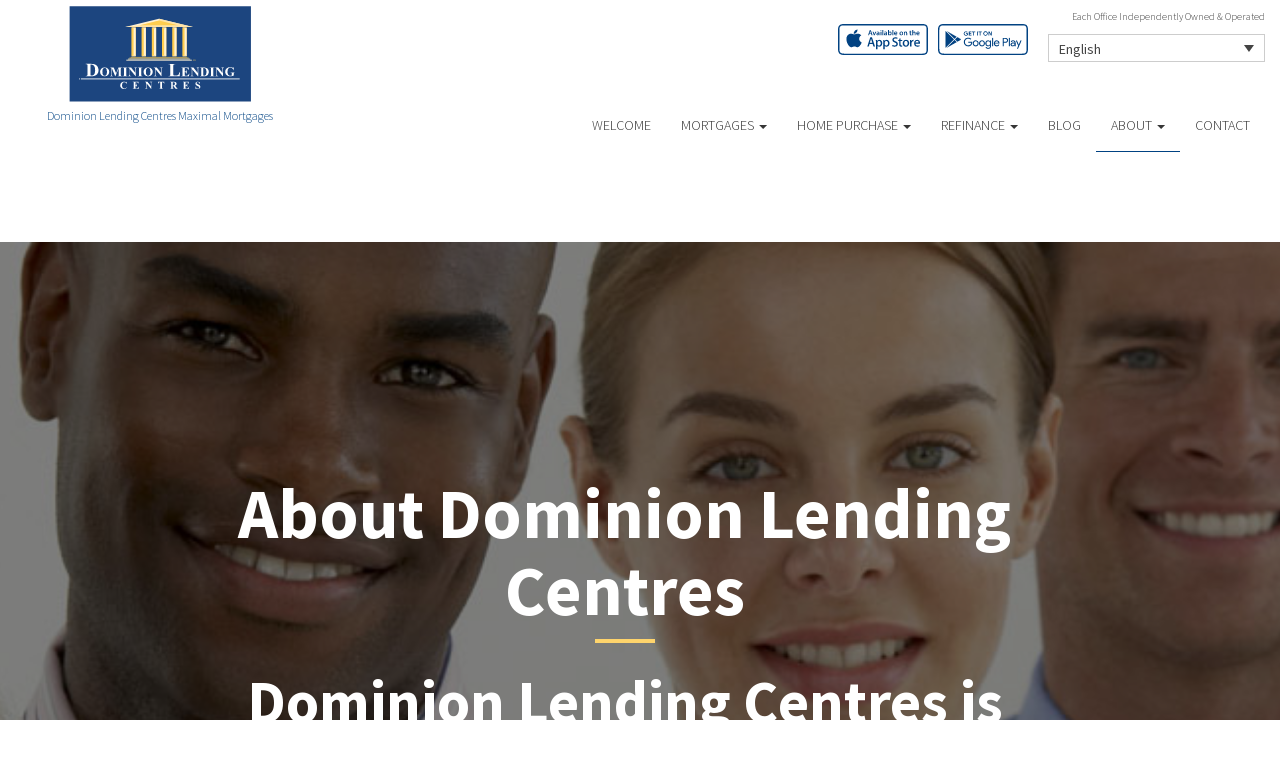

--- FILE ---
content_type: text/html; charset=UTF-8
request_url: https://jasonkowal.ca/about/about-dominion-lending-centres/
body_size: 9148
content:

<!DOCTYPE html>
<html lang="en">
<head>
<meta charset="UTF-8">
<meta name="viewport" content="width=device-width, initial-scale=1">
<title>About Jason Kowal Dominion Lending Centres - Jason Kowal Dominion Lending Centres</title>
<link href='https://fonts.googleapis.com/css?family=Raleway:500,600,700,800,900,400,300' rel='stylesheet' type='text/css'>
<link href='https://fonts.googleapis.com/css?family=Pacifico' rel='stylesheet' type='text/css'>
<link rel="profile" href="https://gmpg.org/xfn/11">
<link rel="pingback" href="https://jasonkowal.ca/xmlrpc.php">

<meta name='robots' content='index, follow, max-image-preview:large, max-snippet:-1, max-video-preview:-1' />
<link rel="alternate" hreflang="en" href="https://jasonkowal.ca/about/about-dominion-lending-centres/" />
<link rel="alternate" hreflang="fr" href="https://jasonkowal.ca/fr/about/about-dominion-lending-centres/" />

<!-- Open Graph Meta Tags generated by MashShare 4.0.47 - https://mashshare.net -->
<meta property="og:type" content="article" /> 
<meta property="og:title" content="About Dominion Lending Centres" />
<meta property="og:description" content="&lt;p&gt;Dominion Lending Centres is Canada’s national mortgage and leasing company with more than 2,300 members offering free expert advice across Canada – taking the hassles out of the mortgage process and simplifying your life.&lt;/p&gt;" />
<meta property="og:image" content="https://jasonkowal.ca/wp-content/uploads/2016/09/company-overview.jpg" />
<meta property="og:url" content="https://jasonkowal.ca/about/about-dominion-lending-centres/" />
<meta property="og:site_name" content="Dominion Lending Centres" />
<meta property="article:published_time" content="2016-09-13T15:08:40-04:00" />
<meta property="article:modified_time" content="2017-01-26T15:36:39-05:00" />
<meta property="og:updated_time" content="2017-01-26T15:36:39-05:00" />
<!-- Open Graph Meta Tags generated by MashShare 4.0.47 - https://www.mashshare.net -->
<!-- Twitter Card generated by MashShare 4.0.47 - https://www.mashshare.net -->
<meta property="og:image:width" content="1200" />
<meta property="og:image:height" content="611" />
<meta name="twitter:card" content="summary_large_image">
<meta name="twitter:title" content="About Dominion Lending Centres">
<meta name="twitter:description" content="&lt;p&gt;Dominion Lending Centres is Canada’s national mortgage and leasing company with more than 2,300 members offering free expert advice across Canada – taking the hassles out of the mortgage process and simplifying your life.&lt;/p&gt;">
<meta name="twitter:image" content="https://jasonkowal.ca/wp-content/uploads/2016/09/company-overview.jpg">
<!-- Twitter Card generated by MashShare 4.0.47 - https://www.mashshare.net -->


	<!-- This site is optimized with the Yoast SEO plugin v17.1 - https://yoast.com/wordpress/plugins/seo/ -->
	<link rel="canonical" href="https://jasonkowal.ca/about/about-dominion-lending-centres/" />
	<meta property="og:locale" content="en_US" />
	<meta property="og:type" content="article" />
	<meta property="og:title" content="About Dominion Lending Centres - Dominion Lending Centres" />
	<meta property="og:description" content="Dominion Lending Centres is Canada’s national mortgage and leasing company with more than 2,300 members offering free expert advice across Canada – taking the hassles out of the mortgage process and simplifying your life." />
	<meta property="og:url" content="https://jasonkowal.ca/about/about-dominion-lending-centres/" />
	<meta property="og:site_name" content="Dominion Lending Centres" />
	<meta property="article:modified_time" content="2017-01-26T20:36:39+00:00" />
	<meta property="og:image" content="https://jasonkowal.ca/wp-content/uploads/2016/09/company-overview.jpg" />
	<meta property="og:image:width" content="1200" />
	<meta property="og:image:height" content="611" />
	<meta name="twitter:card" content="summary" />
	<meta name="twitter:label1" content="Est. reading time" />
	<meta name="twitter:data1" content="2 minutes" />
	<script type="application/ld+json" class="yoast-schema-graph">{"@context":"https://schema.org","@graph":[{"@type":"WebSite","@id":"https://jasonkowal.ca/#website","url":"https://jasonkowal.ca/","name":"Dominion Lending Centres","description":"DLC Broker Site","potentialAction":[{"@type":"SearchAction","target":{"@type":"EntryPoint","urlTemplate":"https://jasonkowal.ca/?s={search_term_string}"},"query-input":"required name=search_term_string"}],"inLanguage":"en"},{"@type":"ImageObject","@id":"https://jasonkowal.ca/about/about-dominion-lending-centres/#primaryimage","inLanguage":"en","url":"https://jasonkowal.ca/wp-content/uploads/2016/09/company-overview.jpg","contentUrl":"https://jasonkowal.ca/wp-content/uploads/2016/09/company-overview.jpg","width":1200,"height":611},{"@type":"WebPage","@id":"https://jasonkowal.ca/about/about-dominion-lending-centres/#webpage","url":"https://jasonkowal.ca/about/about-dominion-lending-centres/","name":"About Dominion Lending Centres - Dominion Lending Centres","isPartOf":{"@id":"https://jasonkowal.ca/#website"},"primaryImageOfPage":{"@id":"https://jasonkowal.ca/about/about-dominion-lending-centres/#primaryimage"},"datePublished":"2016-09-13T19:08:40+00:00","dateModified":"2017-01-26T20:36:39+00:00","breadcrumb":{"@id":"https://jasonkowal.ca/about/about-dominion-lending-centres/#breadcrumb"},"inLanguage":"en","potentialAction":[{"@type":"ReadAction","target":["https://jasonkowal.ca/about/about-dominion-lending-centres/"]}]},{"@type":"BreadcrumbList","@id":"https://jasonkowal.ca/about/about-dominion-lending-centres/#breadcrumb","itemListElement":[{"@type":"ListItem","position":1,"name":"Home","item":"https://jasonkowal.ca/"},{"@type":"ListItem","position":2,"name":"About","item":"https://jasonkowal.ca/about/"},{"@type":"ListItem","position":3,"name":"About Dominion Lending Centres"}]}]}</script>
	<!-- / Yoast SEO plugin. -->


<link rel='dns-prefetch' href='//translate.google.com' />
<link rel='dns-prefetch' href='//use.fontawesome.com' />
<link rel='dns-prefetch' href='//s.w.org' />
<link rel="alternate" type="application/rss+xml" title="Dominion Lending Centres &raquo; Feed" href="https://jasonkowal.ca/feed/" />
<link rel="alternate" type="application/rss+xml" title="Dominion Lending Centres &raquo; Comments Feed" href="https://jasonkowal.ca/comments/feed/" />
		<script type="text/javascript">
			window._wpemojiSettings = {"baseUrl":"https:\/\/s.w.org\/images\/core\/emoji\/13.1.0\/72x72\/","ext":".png","svgUrl":"https:\/\/s.w.org\/images\/core\/emoji\/13.1.0\/svg\/","svgExt":".svg","source":{"concatemoji":"https:\/\/jasonkowal.ca\/wp-includes\/js\/wp-emoji-release.min.js?ver=5.8.1"}};
			!function(e,a,t){var n,r,o,i=a.createElement("canvas"),p=i.getContext&&i.getContext("2d");function s(e,t){var a=String.fromCharCode;p.clearRect(0,0,i.width,i.height),p.fillText(a.apply(this,e),0,0);e=i.toDataURL();return p.clearRect(0,0,i.width,i.height),p.fillText(a.apply(this,t),0,0),e===i.toDataURL()}function c(e){var t=a.createElement("script");t.src=e,t.defer=t.type="text/javascript",a.getElementsByTagName("head")[0].appendChild(t)}for(o=Array("flag","emoji"),t.supports={everything:!0,everythingExceptFlag:!0},r=0;r<o.length;r++)t.supports[o[r]]=function(e){if(!p||!p.fillText)return!1;switch(p.textBaseline="top",p.font="600 32px Arial",e){case"flag":return s([127987,65039,8205,9895,65039],[127987,65039,8203,9895,65039])?!1:!s([55356,56826,55356,56819],[55356,56826,8203,55356,56819])&&!s([55356,57332,56128,56423,56128,56418,56128,56421,56128,56430,56128,56423,56128,56447],[55356,57332,8203,56128,56423,8203,56128,56418,8203,56128,56421,8203,56128,56430,8203,56128,56423,8203,56128,56447]);case"emoji":return!s([10084,65039,8205,55357,56613],[10084,65039,8203,55357,56613])}return!1}(o[r]),t.supports.everything=t.supports.everything&&t.supports[o[r]],"flag"!==o[r]&&(t.supports.everythingExceptFlag=t.supports.everythingExceptFlag&&t.supports[o[r]]);t.supports.everythingExceptFlag=t.supports.everythingExceptFlag&&!t.supports.flag,t.DOMReady=!1,t.readyCallback=function(){t.DOMReady=!0},t.supports.everything||(n=function(){t.readyCallback()},a.addEventListener?(a.addEventListener("DOMContentLoaded",n,!1),e.addEventListener("load",n,!1)):(e.attachEvent("onload",n),a.attachEvent("onreadystatechange",function(){"complete"===a.readyState&&t.readyCallback()})),(n=t.source||{}).concatemoji?c(n.concatemoji):n.wpemoji&&n.twemoji&&(c(n.twemoji),c(n.wpemoji)))}(window,document,window._wpemojiSettings);
		</script>
		<style type="text/css">
img.wp-smiley,
img.emoji {
	display: inline !important;
	border: none !important;
	box-shadow: none !important;
	height: 1em !important;
	width: 1em !important;
	margin: 0 .07em !important;
	vertical-align: -0.1em !important;
	background: none !important;
	padding: 0 !important;
}
</style>
	<link rel='stylesheet' id='siteorigin-panels-front-css'  href='https://jasonkowal.ca/wp-content/mu-plugins/wpspagewizard/css/front.css?ver=2.4.17' type='text/css' media='all' />
<link rel='stylesheet' id='wp-block-library-css'  href='https://jasonkowal.ca/wp-includes/css/dist/block-library/style.min.css?ver=5.8.1' type='text/css' media='all' />
<link rel='stylesheet' id='google-language-translator-css'  href='https://jasonkowal.ca/wp-content/plugins/google-language-translator/css/style.css?ver=6.0.11' type='text/css' media='' />
<link rel='stylesheet' id='mashsb-styles-css'  href='https://jasonkowal.ca/wp-content/plugins/mashsharer/assets/css/mashsb.min.css?ver=4.0.47' type='text/css' media='all' />
<style id='mashsb-styles-inline-css' type='text/css'>
.mashsb-count {color:#cccccc;}[class^="mashicon-"] .text, [class*=" mashicon-"] .text{
    text-indent: -9999px !important;
    line-height: 0px;
    display: block;
    }
    [class^="mashicon-"] .text:after, [class*=" mashicon-"] .text:after {
        content: "" !important;
        text-indent: 0;
        font-size:13px;
        display: block !important;
    }
    [class^="mashicon-"], [class*=" mashicon-"] {
        width:25%;
        text-align: center !important;
    }
    [class^="mashicon-"] .icon:before, [class*=" mashicon-"] .icon:before {
        float:none;
        margin-right: 0;
    }
    .mashsb-buttons a{
       margin-right: 3px;
       margin-bottom:3px;
       min-width: 0;
       width: 41px;
    }
    .onoffswitch,
    .onoffswitch-inner:before,
    .onoffswitch-inner:after
    .onoffswitch2,
    .onoffswitch2-inner:before,
    .onoffswitch2-inner:after  {
        margin-right: 0px;
        width: 41px;
        line-height: 41px;
    }
</style>
<link rel='stylesheet' id='video_pres_style-css'  href='https://jasonkowal.ca/wp-content/plugins/wps_videos_client/css/video_pres.css?ver=5.8.1' type='text/css' media='all' />
<link rel='stylesheet' id='wpml-legacy-dropdown-0-css'  href='//jasonkowal.ca/wp-content/plugins/sitepress-multilingual-cms/templates/language-switchers/legacy-dropdown/style.min.css?ver=1' type='text/css' media='all' />
<style id='wpml-legacy-dropdown-0-inline-css' type='text/css'>
.wpml-ls-statics-shortcode_actions{background-color:#eeeeee;}.wpml-ls-statics-shortcode_actions, .wpml-ls-statics-shortcode_actions .wpml-ls-sub-menu, .wpml-ls-statics-shortcode_actions a {border-color:#cdcdcd;}.wpml-ls-statics-shortcode_actions a {color:#444444;background-color:#ffffff;}.wpml-ls-statics-shortcode_actions a:hover,.wpml-ls-statics-shortcode_actions a:focus {color:#000000;background-color:#eeeeee;}.wpml-ls-statics-shortcode_actions .wpml-ls-current-language>a {color:#444444;background-color:#ffffff;}.wpml-ls-statics-shortcode_actions .wpml-ls-current-language:hover>a, .wpml-ls-statics-shortcode_actions .wpml-ls-current-language>a:focus {color:#000000;background-color:#eeeeee;}
</style>
<link rel='stylesheet' id='wp-pagenavi-css'  href='https://jasonkowal.ca/wp-content/mu-plugins/wp-pagenavi/pagenavi-css.css?ver=2.70' type='text/css' media='all' />
<link rel='stylesheet' id='cms-navigation-style-base-css'  href='https://jasonkowal.ca/wp-content/plugins/wpml-cms-nav/res/css/cms-navigation-base.css?ver=1.5.5' type='text/css' media='screen' />
<link rel='stylesheet' id='cms-navigation-style-css'  href='https://jasonkowal.ca/wp-content/plugins/wpml-cms-nav/res/css/cms-navigation.css?ver=1.5.5' type='text/css' media='screen' />
<link rel='stylesheet' id='starterbs-css-css'  href='https://jasonkowal.ca/wp-content/themes/DLCContemporary/css/bootstrap.min.css?ver=3.1.9' type='text/css' media='all' />
<link rel='stylesheet' id='gf-bs3-css-css'  href='https://jasonkowal.ca/wp-content/themes/DLCContemporary/css/gravity-forms-bootstrap.css?ver=1.0.2' type='text/css' media='all' />
<link rel='stylesheet' id='base-css-css'  href='https://jasonkowal.ca/wp-content/themes/DLCContemporary/css/starterbs.css?ver=4.1' type='text/css' media='all' />
<link rel='stylesheet' id='editor-css-css'  href='https://jasonkowal.ca/wp-content/themes/DLCContemporary/css/editor.css?ver=1.0' type='text/css' media='all' />
<link rel='stylesheet' id='owl-carousel-css-css'  href='https://jasonkowal.ca/wp-content/themes/DLCContemporary/css/owl.carousel.css?ver=1.0' type='text/css' media='all' />
<link rel='stylesheet' id='owl-theme-css-css'  href='https://jasonkowal.ca/wp-content/themes/DLCContemporary/css/owl.theme.default.css?ver=1.0' type='text/css' media='all' />
<link rel='stylesheet' id='widgets-css-css'  href='https://jasonkowal.ca/wp-content/themes/DLCContemporary/css/widgets.css?ver=1.0' type='text/css' media='all' />
<link rel='stylesheet' id='parent-style-css'  href='https://jasonkowal.ca/wp-content/themes/DLCContemporary/style.css?ver=5.8.1' type='text/css' media='all' />
<link rel='stylesheet' id='child-style-css'  href='https://jasonkowal.ca/wp-content/themes/DLCModern/style.css?ver=5.8.1' type='text/css' media='all' />
<link rel='stylesheet' id='modern-style-css'  href='https://jasonkowal.ca/wp-content/themes/DLCModern/css/modern-style.css?ver=1.1.9' type='text/css' media='all' />
<link rel='stylesheet' id='modern-widgets-css'  href='https://jasonkowal.ca/wp-content/themes/DLCModern/css/modern-widgets.css?ver=1.0.0' type='text/css' media='all' />
<script type='text/javascript' src='https://jasonkowal.ca/wp-includes/js/jquery/jquery.min.js?ver=3.6.0' id='jquery-core-js'></script>
<script type='text/javascript' src='https://jasonkowal.ca/wp-includes/js/jquery/jquery-migrate.min.js?ver=3.3.2' id='jquery-migrate-js'></script>
<script type='text/javascript' id='mashsb-js-extra'>
/* <![CDATA[ */
var mashsb = {"shares":"0","round_shares":"1","animate_shares":"0","dynamic_buttons":"0","share_url":"https:\/\/jasonkowal.ca\/about\/about-dominion-lending-centres\/","title":"About+Dominion+Lending+Centres","image":"https:\/\/jasonkowal.ca\/wp-content\/uploads\/2016\/09\/company-overview.jpg","desc":"<p>Dominion Lending Centres is Canada\u2019s national mortgage and leasing company with more than 2,300 members offering free expert advice across Canada \u2013 taking the hassles out of the mortgage process and simplifying your life.<\/p>\n","hashtag":"","subscribe":"content","subscribe_url":"","activestatus":"1","singular":"1","twitter_popup":"1","refresh":"0","nonce":"d8095c86ef","postid":"58","servertime":"1769361354","ajaxurl":"https:\/\/jasonkowal.ca\/wp-admin\/admin-ajax.php"};
/* ]]> */
</script>
<script type='text/javascript' src='https://jasonkowal.ca/wp-content/plugins/mashsharer/assets/js/mashsb.min.js?ver=4.0.47' id='mashsb-js'></script>
<script type='text/javascript' src='//jasonkowal.ca/wp-content/plugins/sitepress-multilingual-cms/templates/language-switchers/legacy-dropdown/script.min.js?ver=1' id='wpml-legacy-dropdown-0-js'></script>
<script type='text/javascript' src='https://jasonkowal.ca/wp-content/themes/DLCContemporary/js/jquery.js?ver=1.0' id='jquery-js-js'></script>
<script type='text/javascript' src='https://jasonkowal.ca/wp-content/plugins/gravityforms/js/jquery.maskedinput.min.js?ver=1.0' id='jquery-maskedinput-js'></script>
<link rel="https://api.w.org/" href="https://jasonkowal.ca/wp-json/" /><link rel="alternate" type="application/json" href="https://jasonkowal.ca/wp-json/wp/v2/pages/58" /><link rel="EditURI" type="application/rsd+xml" title="RSD" href="https://jasonkowal.ca/xmlrpc.php?rsd" />
<link rel="wlwmanifest" type="application/wlwmanifest+xml" href="https://jasonkowal.ca/wp-includes/wlwmanifest.xml" /> 
<meta name="generator" content="WordPress 5.8.1" />
<link rel='shortlink' href='https://jasonkowal.ca/?p=58' />
<link rel="alternate" type="application/json+oembed" href="https://jasonkowal.ca/wp-json/oembed/1.0/embed?url=https%3A%2F%2Fjasonkowal.ca%2Fabout%2Fabout-dominion-lending-centres%2F" />
<link rel="alternate" type="text/xml+oembed" href="https://jasonkowal.ca/wp-json/oembed/1.0/embed?url=https%3A%2F%2Fjasonkowal.ca%2Fabout%2Fabout-dominion-lending-centres%2F&#038;format=xml" />
<meta name="generator" content="WPML ver:4.4.10 stt:1,4;" />
<style type="text/css">#google_language_translator a {display: none !important; }.goog-te-gadget {color:transparent !important;}.goog-te-gadget { font-size:0px !important; }.goog-branding { display:none; }.goog-tooltip {display: none !important;}.goog-tooltip:hover {display: none !important;}.goog-text-highlight {background-color: transparent !important; border: none !important; box-shadow: none !important;}#flags { display:none; }.goog-te-banner-frame{visibility:hidden !important;}body { top:0px !important;}</style><link rel="icon" href="https://jasonkowal.ca/wp-content/uploads/2017/01/cropped-DLC_icon-32x32.png" sizes="32x32" />
<link rel="icon" href="https://jasonkowal.ca/wp-content/uploads/2017/01/cropped-DLC_icon-192x192.png" sizes="192x192" />
<link rel="apple-touch-icon" href="https://jasonkowal.ca/wp-content/uploads/2017/01/cropped-DLC_icon-180x180.png" />
<meta name="msapplication-TileImage" content="https://jasonkowal.ca/wp-content/uploads/2017/01/cropped-DLC_icon-270x270.png" />
</head>


<body class="page-template-default page page-id-58 page-child parent-pageid-12">
<div id="page" class="hfeed site">
		<header id="masthead" class="site-header container" role="banner">
		<nav class="navbar-fixed-top" role="navigation">
		
             <div class="container-fluid">
            	<div class="row whitey">
					
					<div class="col-md-12">
                   		<div class="main-header">
							<div class="row">
								
								<div class="col-sm-6 col-md-3">
									<div class="logo-modern">
																				<a href="https://jasonkowal.ca/"  rel="home" class="logo" 
										style="background-image: url('https://jasonkowal.ca/wp-content/themes/DLCModern/img/tempImages/logo.svg')"></a>
										<p>
											 Dominion Lending Centres Maximal Mortgages											<span class="d-block">
																							</span>
										</p>
									</div>
								  </div>

								 <div class="col-sm-6 col-md-9">   

									<p>Each Office Independently Owned &amp; Operated </p>
									
<div
	 class="wpml-ls-statics-shortcode_actions wpml-ls wpml-ls-legacy-dropdown js-wpml-ls-legacy-dropdown" id="lang_sel">
	<ul>

		<li tabindex="0" class="wpml-ls-slot-shortcode_actions wpml-ls-item wpml-ls-item-en wpml-ls-current-language wpml-ls-first-item wpml-ls-item-legacy-dropdown">
			<a href="#" class="js-wpml-ls-item-toggle wpml-ls-item-toggle lang_sel_sel icl-en">
                <span class="wpml-ls-native icl_lang_sel_native">English</span></a>

			<ul class="wpml-ls-sub-menu">
				
					<li class="icl-fr wpml-ls-slot-shortcode_actions wpml-ls-item wpml-ls-item-fr wpml-ls-last-item">
						<a href="https://jasonkowal.ca/fr/about/about-dominion-lending-centres/" class="wpml-ls-link">
                            <span class="wpml-ls-native icl_lang_sel_native" lang="fr">Français</span><span class="wpml-ls-display icl_lang_sel_translated"><span class="wpml-ls-bracket icl_lang_sel_bracket"> (</span>French<span class="wpml-ls-bracket icl_lang_sel_bracket">)</span></span></a>
					</li>

							</ul>

		</li>

	</ul>
</div>
									 <div class="app-buttons">
										<a class="google-btn" target="_blank" href="https://dlcapp.ca/id/10405?lang=en"><div></div></a>
										<a class="apple-btn" target="_blank" href="https://dlcapp.ca/id/10405?lang=en"><div></div></a>
									</div>
								 </div>


								<div class="col-sm-9 navigation-bar">
									
									<div class="nav-bar">
										<div class="navbar-header">
											<button type="button" class="navbar-toggle" data-toggle="collapse" data-target=".navbar-collapse">
												<span class="icon-bar"></span>
												<span class="icon-bar"></span>
												<span class="icon-bar"></span>
											</button>
										 </div> 

										<div class="navbar-collapse collapse"><ul id="main-menu" class="nav navbar-nav"><li id="menu-item-5" class="menu-item menu-item-type-post_type menu-item-object-page menu-item-home menu-item-5"><a href="https://jasonkowal.ca/">Welcome</a></li>
<li id="menu-item-20" class="menu-item menu-item-type-post_type menu-item-object-page menu-item-has-children dropdown menu-item-20"><a href="https://jasonkowal.ca/mortgages/" class="dropdown-toggle" data-toggle="dropdown">Mortgages <b class="caret"></b></a>
<ul class="dropdown-menu">
	<li id="menu-item-163" class="menu-item menu-item-type-post_type menu-item-object-page menu-item-163"><a href="https://jasonkowal.ca/mortgages/benefits-of-using-a-mortgage-professional/">Benefits of Using a Mortgage Professional</a></li>
	<li id="menu-item-166" class="menu-item menu-item-type-post_type menu-item-object-page menu-item-166"><a href="https://jasonkowal.ca/mortgages/mortgage-professional-cost/">How Much Does it Cost</a></li>
	<li id="menu-item-170" class="menu-item menu-item-type-post_type menu-item-object-page menu-item-170"><a href="https://jasonkowal.ca/mortgages/mortgage-renewal/">Mortgage Renewal</a></li>
	<li id="menu-item-165" class="menu-item menu-item-type-post_type menu-item-object-page menu-item-165"><a href="https://jasonkowal.ca/mortgages/home-equity/">Home Equity</a></li>
	<li id="menu-item-169" class="menu-item menu-item-type-post_type menu-item-object-page menu-item-169"><a href="https://jasonkowal.ca/mortgages/mortgage-life-insurance/">Mortgage Life Insurance</a></li>
	<li id="menu-item-167" class="menu-item menu-item-type-post_type menu-item-object-page menu-item-167"><a href="https://jasonkowal.ca/mortgages/how-to-apply/">Apply Now</a></li>
	<li id="menu-item-1099" class="menu-item menu-item-type-post_type menu-item-object-page menu-item-1099"><a href="https://jasonkowal.ca/mortgages/current-rates/">Current Rates</a></li>
</ul>
</li>
<li id="menu-item-19" class="menu-item menu-item-type-post_type menu-item-object-page menu-item-has-children dropdown menu-item-19"><a href="https://jasonkowal.ca/home-purchase/" class="dropdown-toggle" data-toggle="dropdown">Home Purchase <b class="caret"></b></a>
<ul class="dropdown-menu">
	<li id="menu-item-191" class="menu-item menu-item-type-post_type menu-item-object-page menu-item-191"><a href="https://jasonkowal.ca/home-purchase/home-purchase-overview/">Home Purchase Overview</a></li>
	<li id="menu-item-192" class="menu-item menu-item-type-post_type menu-item-object-page menu-item-192"><a href="https://jasonkowal.ca/home-purchase/mortgage-pre-approval/">Mortgage Pre-Approval</a></li>
	<li id="menu-item-189" class="menu-item menu-item-type-post_type menu-item-object-page menu-item-189"><a href="https://jasonkowal.ca/home-purchase/fixed-rate-vs-variable-rate/">Fixed Rate vs. Variable Rate</a></li>
	<li id="menu-item-195" class="menu-item menu-item-type-post_type menu-item-object-page menu-item-195"><a href="https://jasonkowal.ca/home-purchase/understanding-your-credit-report/">Understanding your Credit Report</a></li>
	<li id="menu-item-188" class="menu-item menu-item-type-post_type menu-item-object-page menu-item-188"><a href="https://jasonkowal.ca/home-purchase/determine-the-right-term/">Determine the Right Term</a></li>
	<li id="menu-item-193" class="menu-item menu-item-type-post_type menu-item-object-page menu-item-193"><a href="https://jasonkowal.ca/home-purchase/pay-off-your-mortgage-faster/">Pay Off Your Mortgage Faster</a></li>
	<li id="menu-item-194" class="menu-item menu-item-type-post_type menu-item-object-page menu-item-194"><a href="https://jasonkowal.ca/home-purchase/self-employed-solutions/">Self-Employed Solutions</a></li>
	<li id="menu-item-1176" class="menu-item menu-item-type-post_type menu-item-object-page menu-item-1176"><a href="https://jasonkowal.ca/home-purchase/home-purchase-calculators/">Home Purchase Calculators</a></li>
</ul>
</li>
<li id="menu-item-18" class="menu-item menu-item-type-post_type menu-item-object-page menu-item-has-children dropdown menu-item-18"><a href="https://jasonkowal.ca/refinance/" class="dropdown-toggle" data-toggle="dropdown">Refinance <b class="caret"></b></a>
<ul class="dropdown-menu">
	<li id="menu-item-196" class="menu-item menu-item-type-post_type menu-item-object-page menu-item-196"><a href="https://jasonkowal.ca/refinance/">Refinance</a></li>
	<li id="menu-item-197" class="menu-item menu-item-type-post_type menu-item-object-page menu-item-197"><a href="https://jasonkowal.ca/refinance/chip/">CHIP</a></li>
	<li id="menu-item-198" class="menu-item menu-item-type-post_type menu-item-object-page menu-item-198"><a href="https://jasonkowal.ca/refinance/refinance-calculators/">Refinance Calculators</a></li>
</ul>
</li>
<li id="menu-item-60" class="menu-item menu-item-type-post_type menu-item-object-page menu-item-60"><a href="https://jasonkowal.ca/blog/">Blog</a></li>
<li id="menu-item-17" class="menu-item menu-item-type-post_type menu-item-object-page current-page-ancestor current-menu-ancestor current-menu-parent current-page-parent current_page_parent current_page_ancestor menu-item-has-children dropdown active menu-item-17"><a href="https://jasonkowal.ca/about/" class="dropdown-toggle" data-toggle="dropdown">About <b class="caret"></b></a>
<ul class="dropdown-menu">
	<li id="menu-item-293" class="menu-item menu-item-type-post_type menu-item-object-page current-menu-item page_item page-item-58 current_page_item active menu-item-293 active "><a href="https://jasonkowal.ca/about/about-dominion-lending-centres/">About Dominion Lending Centres</a></li>
	<li id="menu-item-1134" class="menu-item menu-item-type-post_type menu-item-object-page menu-item-1134"><a href="https://jasonkowal.ca/commercial-leasing/">Commercial &#038; Leasing</a></li>
	<li id="menu-item-295" class="menu-item menu-item-type-post_type menu-item-object-page menu-item-295"><a href="https://jasonkowal.ca/about/lenders-associates/">Lenders &#038; Associations</a></li>
	<li id="menu-item-296" class="menu-item menu-item-type-post_type menu-item-object-page menu-item-296"><a href="https://jasonkowal.ca/about/resources/">Resources</a></li>
	<li id="menu-item-297" class="menu-item menu-item-type-post_type menu-item-object-page menu-item-297"><a href="https://jasonkowal.ca/about/client-testimonials/">Testimonials</a></li>
	<li id="menu-item-1245" class="our-house menu-item menu-item-type-custom menu-item-object-custom menu-item-1245"><a href="/our-house-magazine">Our House Magazine</a></li>
</ul>
</li>
<li id="menu-item-1196" class="menu-item menu-item-type-post_type menu-item-object-page menu-item-1196"><a href="https://jasonkowal.ca/about/contact/">Contact</a></li>
</ul></div>
									 </div>
								 </div>
							
						</dvi>
                       </div> 
                     </div> 
                    </div>  
                   
				</div>
			</div>
         </div>
		</nav>
		
	</header>

	<div id="content" class="site-content">
    	
    <section class="top-area" style="background-image: url(https://jasonkowal.ca/wp-content/uploads/2016/09/company-overview.jpg ) !important;">
        <div class="container-fluid main">
            <div class="row">
                <div class="col-md-12">
                    <div class="introduction">
                        <div class="internal">
                            <div class="col-sm-10 col-sm-offset-1">
                                <h1 class="page-title">About Dominion Lending Centres</h1>
                                    <p>Dominion Lending Centres is Canada’s national mortgage and leasing company with more than 2,300 members offering free expert advice across Canada – taking the hassles out of the mortgage process and simplifying your life.</p>
                            </div>

                        </div>
                    </div>
                </div>
            </div>
        </div>
        <a class="scroll-arrow" href="#scrolltothis"></a>
    </section>

<section class="main-area internal-pages" id="scrolltothis">
    <div class="container-fluid main">
        <div class="col-md-12">
            <div class="row">
                <div class="content-area">

                    <div class="widget-area">
                        <div class="col-md-8 content-area">
                            <main id="main" class="site-main" role="main">
                                <div class="row">

                                    <!-- Main Content Area -->
                                    <div class="col-md-12">
                                        <div class="main-content-box">
                                            <blockquote><p>With access to more than 230 lending institutions, including big banks, credit unions and trust companies, our licensed team of mortgage professionals is familiar with a vast array of available mortgage products – ranging from first-time homebuyer programs to financing for the self-employed to financing for those with credit blemishes.</p></blockquote>
<p> And, best of all, Dominion Lending Centres’ mortgage professionals work for you – not the lenders – to ensure you receive the best rates and products available in today’s marketplace. Whether you’re looking to purchase your very first home or upgrade to a new home, renew your existing mortgage, refinance your mortgage to free up some equity, purchase investment properties or vacation homes, or lease business-related equipment, Dominion Lending Centres has a variety of products available to meet your unique needs. Our mortgage professionals are experts in their field and many are ranked among the best nationally. Launched in January 2006, we were named Best Newcomer (Mortgage Brokerage Firm) at the prestigious CMP Canadian Mortgage Awards 2008 – the Oscars of the mortgage brokering industry. At the 2009 CMAs, we received the Best Branding Award, and again in 2010, with the addition of the prestigious title of Mortgage Brokerage of the Year and Best Advertising. At the 2011 Awards, we again walked award with Best Advertising, and in 2012 we were honoured with: National Broker Network of the Year; Best Advertising; and Best Branding. Dominion Lending Centres is also honoured to be ranked 32nd on the 2012 annual PROFIT 200 ranking of Canada’s Fastest-Growing Companies by PROFIT Magazine. Ranking Canada’s Fastest-Growing Companies by five-year revenue growth, the PROFIT 200 profiles the country’s most successful growth companies. PROFIT 200 is Canada’s largest annual celebration of entrepreneurial achievement. In both 2009 and 2010, Dominion Lending Centres also earned spots on the PROFIT HOT 50 List of Canadian Emerging Growth Companies. The PROFIT HOT 50 ranks the top 50 young businesses in Canada by two-year revenue growth. Dominion Lending Centres’ mortgage professionals are available anytime, anywhere, evenings and weekends – and we’ll even come to you! </p>
                                        </div>

                                        <!-- CALCULATORS -->

                                        
                                        
                                                                                
                                        
                                        


                                        
                                        
                                            
                                            
                                                                            </div>
                            </main>
                        </div>
                        <div class="hidden-sm col-md-4 sidebar">
                            <div id='nav_menu' class='widget'><div class="menu-about-sub-container"><ul id="menu-about-sub" class="menu"><li id="menu-item-80" class="menu-item menu-item-type-post_type menu-item-object-page current-menu-item page_item page-item-58 current_page_item menu-item-has-children menu-item-80 active "><a href="https://jasonkowal.ca/about/about-dominion-lending-centres/" aria-current="page">Company Overview</a>
<ul class="sub-menu">
	<li id="menu-item-84" class="menu-item menu-item-type-post_type menu-item-object-page menu-item-84"><a href="https://jasonkowal.ca/about/client-testimonials/">Testimonials</a></li>
	<li id="menu-item-1135" class="menu-item menu-item-type-post_type menu-item-object-page menu-item-1135"><a href="https://jasonkowal.ca/commercial-leasing/">Commercial &#038; Leasing</a></li>
	<li id="menu-item-83" class="menu-item menu-item-type-post_type menu-item-object-page menu-item-83"><a href="https://jasonkowal.ca/about/resources/">Resources</a></li>
	<li id="menu-item-82" class="menu-item menu-item-type-post_type menu-item-object-page menu-item-82"><a href="https://jasonkowal.ca/about/lenders-associates/">Lenders &#038; Associations</a></li>
	<li id="menu-item-379" class="menu-item menu-item-type-post_type menu-item-object-page menu-item-379"><a href="https://jasonkowal.ca/about/contact/">Contact</a></li>
</ul>
</li>
<li id="menu-item-1246" class="our-house menu-item menu-item-type-custom menu-item-object-custom menu-item-1246"><a href="/our-house-magazine">Our House Magazine</a></li>
</ul></div></div><div id='show-contact-info' class='widget'>
        <div class="agent-info">
            <p class="name">Jason Kowal</p>
            <p class="title">Associate</p>
            <p>
                                    <span  class="contact-detail"><b>Email: </b><a href="mailto:jason@kowalmortgages.com">jason@kowalmortgages.com</a></span></br>
                                                                    <span class="contact-detail"><b>Cell: </b><a href="tel:780-818-6010">780-818-6010</a></span><br/>
                                                            </p>
        </div>

                <div class="address">
            <p>Address</p>
            <p>10-156 St. Albert Trail<br />
                            St. Albert, AB<br />
                T8N 0P5, Canada</p>
        </div>
        






        </div>                        </div>
                    </div>
                </div>
            </div>
        </div>
    </div>
</section>

</div>
</div>

	
   	<footer> 
     <div class="container-fluid">
       <div class="footer">   
              <div class="top-footer">
                <div class="row">
                     <div class="col-sm-6 col-md-5 col-md-offset-2">
                                                 <div class="profile-thumbnail" style="background-image: url('https://media.dominionintranet.ca/emp/images/m17370_1556676377.jpg')">
                        </div>
                                                  
                        <div class="agent-details">
                                 <p class="name">Jason Kowal</p>
                            	 <p class="title">Associate</p>
                                 
                                                                 
                                                              <p  class="contact-detail"><b>Email: </b><a href="mailto:jason@kowalmortgages.com">jason@kowalmortgages.com</a></p>
                                                                                                                      <p class="contact-detail"><b>Cell: </b><a href="tel:780-818-6010">780-818-6010</a></p>
                                                                                                            </div>
                     </div>
                        
                            <div class="col-sm-2">
                                                                <div class="address">
                                    <h2>Address</h2>
                                    <p>10-156 St. Albert Trail<br />
                                        St. Albert, AB<br />
                                        T8N 0P5, Canada</p>
                                 </div>
                                                            </div>
                            
                            <div class="col-sm-3"> 
                                
                                
                                <ul class="social">
                                                                        <li><a href="https://www.twitter.com/DLCCanadaInc" target="_blank"><i class="fa fa-twitter" aria-hidden="true"></i></a></li>
                                                                                                            <li><a href="https://www.facebook.com/DominionLendingCentresCanada" target="_blank"><i class="fa fa-facebook" aria-hidden="true"></i></a></li>
                                                                                                                                                                                                                        <li><a href="https://www.youtube.com/user/DLCcanada" target="_blank"><i class="fa fa-youtube" aria-hidden="true"></i></a></li>
                                                                                                                                            </ul>
                                
                             </div>                
                        </div>
                   </div>
            </div>
         </div>
    
       <div class="btm-footer">
       	<div class="container">
                        <p>&copy; 2026 Dominion Lending Centres 
                <a href="/terms-of-use/">Terms of Use</a> | 
                <a href="/privacy-policy/">Privacy Policy</a>
            </p>
            
        </div>
       </div>
     </footer>

<div id="flags" style="display:none" class="size18"><ul id="sortable" class="ui-sortable"><li id="English"><a href="#" title="English" class="nturl notranslate en flag united-states"></a></li></ul></div><div id='glt-footer'><div id="google_language_translator" class="default-language-en"></div></div><script>function GoogleLanguageTranslatorInit() { new google.translate.TranslateElement({pageLanguage: 'en', includedLanguages:'en', autoDisplay: false}, 'google_language_translator');}</script><script type='text/javascript' src='https://jasonkowal.ca/wp-content/plugins/google-language-translator/js/scripts.js?ver=6.0.11' id='scripts-js'></script>
<script type='text/javascript' src='//translate.google.com/translate_a/element.js?cb=GoogleLanguageTranslatorInit' id='scripts-google-js'></script>
<script type='text/javascript' src='https://jasonkowal.ca/wp-content/plugins/wps_videos_client/js/video_pres.js?ver=1.0' id='video_pres-js'></script>
<script type='text/javascript' src='https://jasonkowal.ca/wp-content/themes/DLCContemporary/js/bootstrap.min.js?ver=3.1.1' id='starterbs-js-js'></script>
<script type='text/javascript' src='https://jasonkowal.ca/wp-content/themes/DLCContemporary/js/carousel.js?ver=1.0.1' id='carousel-js-js'></script>
<script type='text/javascript' src='https://jasonkowal.ca/wp-content/themes/DLCContemporary/js/easing.js?ver=1.0.1' id='easing-js-js'></script>
<script type='text/javascript' src='https://jasonkowal.ca/wp-content/themes/DLCContemporary/js/starterbs.js?ver=1.2' id='base-js-js'></script>
<script type='text/javascript' src='https://jasonkowal.ca/wp-content/themes/DLCContemporary/js/owl.carousel.js?ver=1.0' id='owl-carousel-js-js'></script>
<script type='text/javascript' src='https://use.fontawesome.com/b876cd329b.js?ver=1.0' id='fontawesome-js-js'></script>
<script type='text/javascript' src='https://jasonkowal.ca/wp-includes/js/wp-embed.min.js?ver=5.8.1' id='wp-embed-js'></script>
<script>
$(function() {
  $('a[href*="#"]:not([href="#"])').click(function() {
    if (location.pathname.replace(/^\//,'') == this.pathname.replace(/^\//,'') && location.hostname == this.hostname) {
      var target = $(this.hash);
      target = target.length ? target : $('[name=' + this.hash.slice(1) +']');
      if (target.length) {
        $('html, body').animate({
          scrollTop: target.offset().top-150
        }, 700);
        return false;
      }
    }
  });
});
</script>
</body>
</html>
